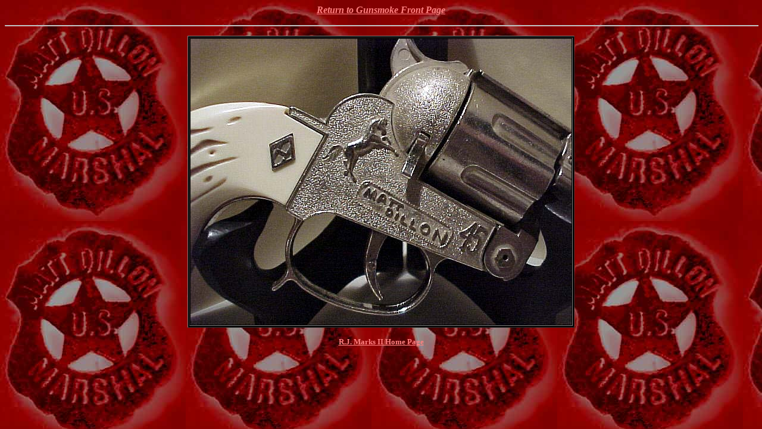

--- FILE ---
content_type: text/html
request_url: https://gunsmokenet.com/GunsmokeTGAW/Marks-Stuff/Gunsmoke/collectables/Holster/CloseUp.htm
body_size: 533
content:
<!DOCTYPE HTML PUBLIC "-//W3C//DTD HTML 3.2//EN">
<HTML>
<HEAD>
   <TITLE>Gunsmoke: Holsters and Badges</TITLE>
   <META HTTP-EQUIV="Content-Type" CONTENT="text/html; charset=ISO-8859-1">
   <META NAME="GENERATOR" CONTENT="Mozilla/3.0Gold (Win95; I) [Netscape]">
</HEAD>
<BODY TEXT="#FF8080" BGCOLOR="#FF0000" LINK="#FF8080" VLINK="#FF0000" ALINK="#FF0000" BACKGROUND="wall-badge.jpg">

<CENTER><P><B><I><FONT COLOR="#FF0000"><A HREF="../../Gunsmoke.html">Return
to Gunsmoke Front Page</A></FONT></I></B></P></CENTER>

<CENTER><P>
<HR WIDTH="100%"></P></CENTER>

<CENTER><TABLE BORDER=1 BGCOLOR="#000000" >
<TR>
<TD>
<CENTER><P><IMG SRC="gun---2.jpg" HEIGHT=480 WIDTH=640></P></CENTER>
</TD>
</TR>
</TABLE></CENTER>

<CENTER><P><B><FONT SIZE=-1><A HREF="../../../../Marks.html">R.J. Marks
II Home Page</A></FONT></B><BR>
<BR>
<BR>
<BR>
<BR>
</P></CENTER>

</BODY>
</HTML>
